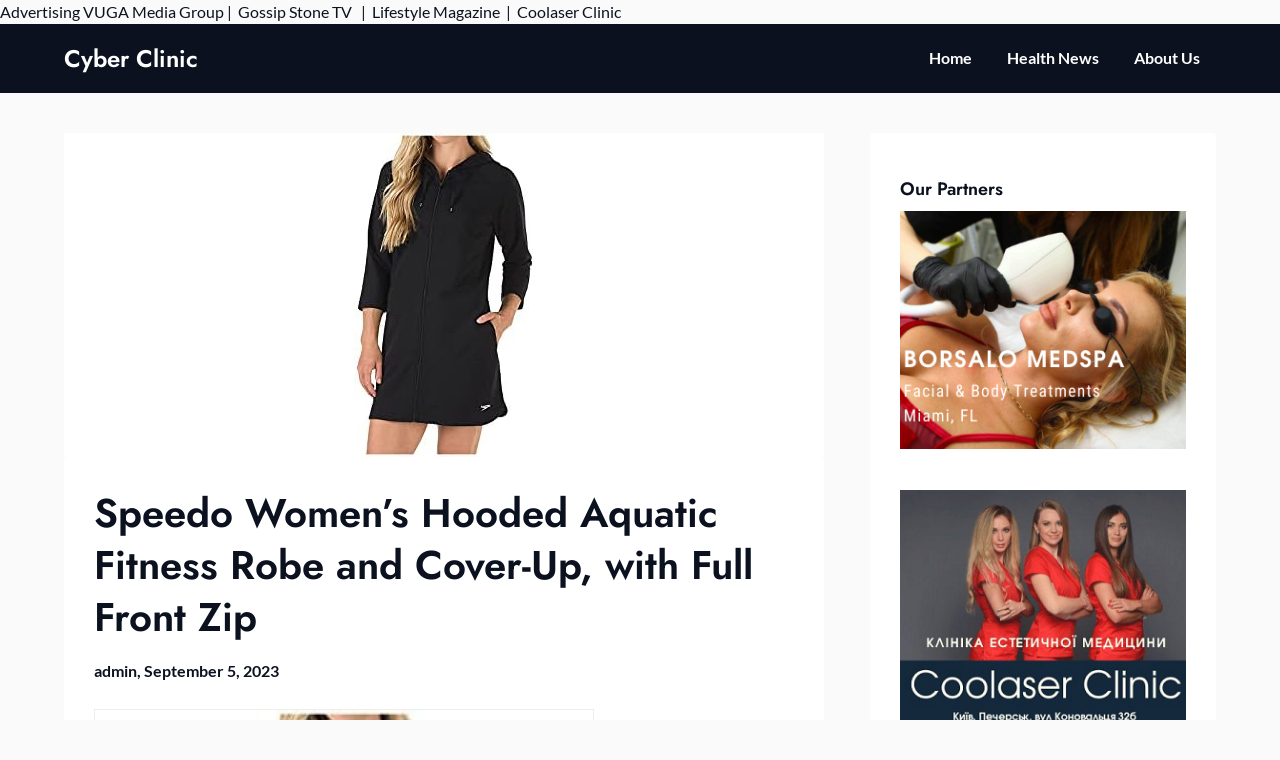

--- FILE ---
content_type: text/html; charset=UTF-8
request_url: https://cyberclinicpr.org/health-news/speedo-womens-hooded-aquatic-fitness-robe-and-cover-up-with-full-front-zip/
body_size: 13501
content:
<!doctype html>
<html lang="en-US">

<head>
	<meta charset="UTF-8">
	<meta name="viewport" content="width=device-width, initial-scale=1">
	<link rel="profile" href="http://gmpg.org/xfn/11">
	<meta name='robots' content='index, follow, max-image-preview:large, max-snippet:-1, max-video-preview:-1' />
	<style>img:is([sizes="auto" i], [sizes^="auto," i]) { contain-intrinsic-size: 3000px 1500px }</style>
	
	<!-- This site is optimized with the Yoast SEO plugin v25.3 - https://yoast.com/wordpress/plugins/seo/ -->
	<title>Speedo Women&#039;s Hooded Aquatic Fitness Robe and Cover-Up, with Full Front Zip - Cyber Clinic</title>
	<link rel="canonical" href="https://cyberclinicpr.org/health-news/speedo-womens-hooded-aquatic-fitness-robe-and-cover-up-with-full-front-zip/" />
	<meta property="og:locale" content="en_US" />
	<meta property="og:type" content="article" />
	<meta property="og:title" content="Speedo Women&#039;s Hooded Aquatic Fitness Robe and Cover-Up, with Full Front Zip - Cyber Clinic" />
	<meta property="og:description" content="Price: (as of &#8211; Details) Dry off and lounge in the comfort of this soft French Terry robe made from exclusive UV Block the Burn fabric for ultimate sun protection. This hooded design is just what you need to complete your poolside look and dry off quickly for land-based exercise...." />
	<meta property="og:url" content="https://cyberclinicpr.org/health-news/speedo-womens-hooded-aquatic-fitness-robe-and-cover-up-with-full-front-zip/" />
	<meta property="og:site_name" content="Cyber Clinic" />
	<meta property="article:published_time" content="2023-09-05T14:20:21+00:00" />
	<meta property="og:image" content="https://m.media-amazon.com/images/I/31zx3FoYaCS._AC_.jpg" />
	<meta name="author" content="admin" />
	<meta name="twitter:card" content="summary_large_image" />
	<meta name="twitter:image" content="https://m.media-amazon.com/images/I/31zx3FoYaCS._AC_.jpg" />
	<meta name="twitter:label1" content="Written by" />
	<meta name="twitter:data1" content="admin" />
	<meta name="twitter:label2" content="Est. reading time" />
	<meta name="twitter:data2" content="1 minute" />
	<script type="application/ld+json" class="yoast-schema-graph">{"@context":"https://schema.org","@graph":[{"@type":"WebPage","@id":"https://cyberclinicpr.org/health-news/speedo-womens-hooded-aquatic-fitness-robe-and-cover-up-with-full-front-zip/","url":"https://cyberclinicpr.org/health-news/speedo-womens-hooded-aquatic-fitness-robe-and-cover-up-with-full-front-zip/","name":"Speedo Women's Hooded Aquatic Fitness Robe and Cover-Up, with Full Front Zip - Cyber Clinic","isPartOf":{"@id":"https://cyberclinicpr.org/#website"},"primaryImageOfPage":"https://m.media-amazon.com/images/I/31zx3FoYaCS._AC_.jpg","image":["https://m.media-amazon.com/images/I/31zx3FoYaCS._AC_.jpg"],"thumbnailUrl":"https://m.media-amazon.com/images/I/31zx3FoYaCS._AC_.jpg","datePublished":"2023-09-05T14:20:21+00:00","author":{"@id":"https://cyberclinicpr.org/#/schema/person/7fd18801edba69900fd6d30a698eed51"},"breadcrumb":{"@id":"https://cyberclinicpr.org/health-news/speedo-womens-hooded-aquatic-fitness-robe-and-cover-up-with-full-front-zip/#breadcrumb"},"inLanguage":"en-US","potentialAction":[{"@type":"ReadAction","target":["https://cyberclinicpr.org/health-news/speedo-womens-hooded-aquatic-fitness-robe-and-cover-up-with-full-front-zip/"]}]},{"@type":"ImageObject","inLanguage":"en-US","@id":"https://cyberclinicpr.org/health-news/speedo-womens-hooded-aquatic-fitness-robe-and-cover-up-with-full-front-zip/#primaryimage","url":"https://m.media-amazon.com/images/I/31zx3FoYaCS._AC_.jpg","contentUrl":"https://m.media-amazon.com/images/I/31zx3FoYaCS._AC_.jpg","caption":"Speedo Women&#8217;s Hooded Aquatic Fitness Robe and Cover-Up, with Full Front Zip"},{"@type":"BreadcrumbList","@id":"https://cyberclinicpr.org/health-news/speedo-womens-hooded-aquatic-fitness-robe-and-cover-up-with-full-front-zip/#breadcrumb","itemListElement":[{"@type":"ListItem","position":1,"name":"Home","item":"https://cyberclinicpr.org/"},{"@type":"ListItem","position":2,"name":"Speedo Women&#8217;s Hooded Aquatic Fitness Robe and Cover-Up, with Full Front Zip"}]},{"@type":"WebSite","@id":"https://cyberclinicpr.org/#website","url":"https://cyberclinicpr.org/","name":"Cyber Clinic","description":"News Portal","potentialAction":[{"@type":"SearchAction","target":{"@type":"EntryPoint","urlTemplate":"https://cyberclinicpr.org/?s={search_term_string}"},"query-input":{"@type":"PropertyValueSpecification","valueRequired":true,"valueName":"search_term_string"}}],"inLanguage":"en-US"},{"@type":"Person","@id":"https://cyberclinicpr.org/#/schema/person/7fd18801edba69900fd6d30a698eed51","name":"admin","url":"https://cyberclinicpr.org/author/alex5025100/"}]}</script>
	<!-- / Yoast SEO plugin. -->


<link rel='dns-prefetch' href='//www.googletagmanager.com' />
<link rel='dns-prefetch' href='//stats.wp.com' />
<link rel='dns-prefetch' href='//pagead2.googlesyndication.com' />
<link rel="alternate" type="application/rss+xml" title="Cyber Clinic &raquo; Feed" href="https://cyberclinicpr.org/feed/" />
<link rel="alternate" type="application/rss+xml" title="Cyber Clinic &raquo; Comments Feed" href="https://cyberclinicpr.org/comments/feed/" />
<script type="text/javascript">
/* <![CDATA[ */
window._wpemojiSettings = {"baseUrl":"https:\/\/s.w.org\/images\/core\/emoji\/15.1.0\/72x72\/","ext":".png","svgUrl":"https:\/\/s.w.org\/images\/core\/emoji\/15.1.0\/svg\/","svgExt":".svg","source":{"concatemoji":"https:\/\/cyberclinicpr.org\/wp-includes\/js\/wp-emoji-release.min.js?ver=6.8.1"}};
/*! This file is auto-generated */
!function(i,n){var o,s,e;function c(e){try{var t={supportTests:e,timestamp:(new Date).valueOf()};sessionStorage.setItem(o,JSON.stringify(t))}catch(e){}}function p(e,t,n){e.clearRect(0,0,e.canvas.width,e.canvas.height),e.fillText(t,0,0);var t=new Uint32Array(e.getImageData(0,0,e.canvas.width,e.canvas.height).data),r=(e.clearRect(0,0,e.canvas.width,e.canvas.height),e.fillText(n,0,0),new Uint32Array(e.getImageData(0,0,e.canvas.width,e.canvas.height).data));return t.every(function(e,t){return e===r[t]})}function u(e,t,n){switch(t){case"flag":return n(e,"\ud83c\udff3\ufe0f\u200d\u26a7\ufe0f","\ud83c\udff3\ufe0f\u200b\u26a7\ufe0f")?!1:!n(e,"\ud83c\uddfa\ud83c\uddf3","\ud83c\uddfa\u200b\ud83c\uddf3")&&!n(e,"\ud83c\udff4\udb40\udc67\udb40\udc62\udb40\udc65\udb40\udc6e\udb40\udc67\udb40\udc7f","\ud83c\udff4\u200b\udb40\udc67\u200b\udb40\udc62\u200b\udb40\udc65\u200b\udb40\udc6e\u200b\udb40\udc67\u200b\udb40\udc7f");case"emoji":return!n(e,"\ud83d\udc26\u200d\ud83d\udd25","\ud83d\udc26\u200b\ud83d\udd25")}return!1}function f(e,t,n){var r="undefined"!=typeof WorkerGlobalScope&&self instanceof WorkerGlobalScope?new OffscreenCanvas(300,150):i.createElement("canvas"),a=r.getContext("2d",{willReadFrequently:!0}),o=(a.textBaseline="top",a.font="600 32px Arial",{});return e.forEach(function(e){o[e]=t(a,e,n)}),o}function t(e){var t=i.createElement("script");t.src=e,t.defer=!0,i.head.appendChild(t)}"undefined"!=typeof Promise&&(o="wpEmojiSettingsSupports",s=["flag","emoji"],n.supports={everything:!0,everythingExceptFlag:!0},e=new Promise(function(e){i.addEventListener("DOMContentLoaded",e,{once:!0})}),new Promise(function(t){var n=function(){try{var e=JSON.parse(sessionStorage.getItem(o));if("object"==typeof e&&"number"==typeof e.timestamp&&(new Date).valueOf()<e.timestamp+604800&&"object"==typeof e.supportTests)return e.supportTests}catch(e){}return null}();if(!n){if("undefined"!=typeof Worker&&"undefined"!=typeof OffscreenCanvas&&"undefined"!=typeof URL&&URL.createObjectURL&&"undefined"!=typeof Blob)try{var e="postMessage("+f.toString()+"("+[JSON.stringify(s),u.toString(),p.toString()].join(",")+"));",r=new Blob([e],{type:"text/javascript"}),a=new Worker(URL.createObjectURL(r),{name:"wpTestEmojiSupports"});return void(a.onmessage=function(e){c(n=e.data),a.terminate(),t(n)})}catch(e){}c(n=f(s,u,p))}t(n)}).then(function(e){for(var t in e)n.supports[t]=e[t],n.supports.everything=n.supports.everything&&n.supports[t],"flag"!==t&&(n.supports.everythingExceptFlag=n.supports.everythingExceptFlag&&n.supports[t]);n.supports.everythingExceptFlag=n.supports.everythingExceptFlag&&!n.supports.flag,n.DOMReady=!1,n.readyCallback=function(){n.DOMReady=!0}}).then(function(){return e}).then(function(){var e;n.supports.everything||(n.readyCallback(),(e=n.source||{}).concatemoji?t(e.concatemoji):e.wpemoji&&e.twemoji&&(t(e.twemoji),t(e.wpemoji)))}))}((window,document),window._wpemojiSettings);
/* ]]> */
</script>

<link rel='stylesheet' id='business-chat-boxed-css' href='https://cyberclinicpr.org/wp-content/themes/business-chat/css/boxed-theme-mode.css?ver=1.3' type='text/css' media='all and (min-width: 600px)' />
<style id='wp-emoji-styles-inline-css' type='text/css'>

	img.wp-smiley, img.emoji {
		display: inline !important;
		border: none !important;
		box-shadow: none !important;
		height: 1em !important;
		width: 1em !important;
		margin: 0 0.07em !important;
		vertical-align: -0.1em !important;
		background: none !important;
		padding: 0 !important;
	}
</style>
<link rel='stylesheet' id='wp-block-library-css' href='https://cyberclinicpr.org/wp-includes/css/dist/block-library/style.min.css?ver=6.8.1' type='text/css' media='all' />
<style id='classic-theme-styles-inline-css' type='text/css'>
/*! This file is auto-generated */
.wp-block-button__link{color:#fff;background-color:#32373c;border-radius:9999px;box-shadow:none;text-decoration:none;padding:calc(.667em + 2px) calc(1.333em + 2px);font-size:1.125em}.wp-block-file__button{background:#32373c;color:#fff;text-decoration:none}
</style>
<link rel='stylesheet' id='mediaelement-css' href='https://cyberclinicpr.org/wp-includes/js/mediaelement/mediaelementplayer-legacy.min.css?ver=4.2.17' type='text/css' media='all' />
<link rel='stylesheet' id='wp-mediaelement-css' href='https://cyberclinicpr.org/wp-includes/js/mediaelement/wp-mediaelement.min.css?ver=6.8.1' type='text/css' media='all' />
<style id='jetpack-sharing-buttons-style-inline-css' type='text/css'>
.jetpack-sharing-buttons__services-list{display:flex;flex-direction:row;flex-wrap:wrap;gap:0;list-style-type:none;margin:5px;padding:0}.jetpack-sharing-buttons__services-list.has-small-icon-size{font-size:12px}.jetpack-sharing-buttons__services-list.has-normal-icon-size{font-size:16px}.jetpack-sharing-buttons__services-list.has-large-icon-size{font-size:24px}.jetpack-sharing-buttons__services-list.has-huge-icon-size{font-size:36px}@media print{.jetpack-sharing-buttons__services-list{display:none!important}}.editor-styles-wrapper .wp-block-jetpack-sharing-buttons{gap:0;padding-inline-start:0}ul.jetpack-sharing-buttons__services-list.has-background{padding:1.25em 2.375em}
</style>
<style id='global-styles-inline-css' type='text/css'>
:root{--wp--preset--aspect-ratio--square: 1;--wp--preset--aspect-ratio--4-3: 4/3;--wp--preset--aspect-ratio--3-4: 3/4;--wp--preset--aspect-ratio--3-2: 3/2;--wp--preset--aspect-ratio--2-3: 2/3;--wp--preset--aspect-ratio--16-9: 16/9;--wp--preset--aspect-ratio--9-16: 9/16;--wp--preset--color--black: #000000;--wp--preset--color--cyan-bluish-gray: #abb8c3;--wp--preset--color--white: #ffffff;--wp--preset--color--pale-pink: #f78da7;--wp--preset--color--vivid-red: #cf2e2e;--wp--preset--color--luminous-vivid-orange: #ff6900;--wp--preset--color--luminous-vivid-amber: #fcb900;--wp--preset--color--light-green-cyan: #7bdcb5;--wp--preset--color--vivid-green-cyan: #00d084;--wp--preset--color--pale-cyan-blue: #8ed1fc;--wp--preset--color--vivid-cyan-blue: #0693e3;--wp--preset--color--vivid-purple: #9b51e0;--wp--preset--gradient--vivid-cyan-blue-to-vivid-purple: linear-gradient(135deg,rgba(6,147,227,1) 0%,rgb(155,81,224) 100%);--wp--preset--gradient--light-green-cyan-to-vivid-green-cyan: linear-gradient(135deg,rgb(122,220,180) 0%,rgb(0,208,130) 100%);--wp--preset--gradient--luminous-vivid-amber-to-luminous-vivid-orange: linear-gradient(135deg,rgba(252,185,0,1) 0%,rgba(255,105,0,1) 100%);--wp--preset--gradient--luminous-vivid-orange-to-vivid-red: linear-gradient(135deg,rgba(255,105,0,1) 0%,rgb(207,46,46) 100%);--wp--preset--gradient--very-light-gray-to-cyan-bluish-gray: linear-gradient(135deg,rgb(238,238,238) 0%,rgb(169,184,195) 100%);--wp--preset--gradient--cool-to-warm-spectrum: linear-gradient(135deg,rgb(74,234,220) 0%,rgb(151,120,209) 20%,rgb(207,42,186) 40%,rgb(238,44,130) 60%,rgb(251,105,98) 80%,rgb(254,248,76) 100%);--wp--preset--gradient--blush-light-purple: linear-gradient(135deg,rgb(255,206,236) 0%,rgb(152,150,240) 100%);--wp--preset--gradient--blush-bordeaux: linear-gradient(135deg,rgb(254,205,165) 0%,rgb(254,45,45) 50%,rgb(107,0,62) 100%);--wp--preset--gradient--luminous-dusk: linear-gradient(135deg,rgb(255,203,112) 0%,rgb(199,81,192) 50%,rgb(65,88,208) 100%);--wp--preset--gradient--pale-ocean: linear-gradient(135deg,rgb(255,245,203) 0%,rgb(182,227,212) 50%,rgb(51,167,181) 100%);--wp--preset--gradient--electric-grass: linear-gradient(135deg,rgb(202,248,128) 0%,rgb(113,206,126) 100%);--wp--preset--gradient--midnight: linear-gradient(135deg,rgb(2,3,129) 0%,rgb(40,116,252) 100%);--wp--preset--font-size--small: 13px;--wp--preset--font-size--medium: 20px;--wp--preset--font-size--large: 36px;--wp--preset--font-size--x-large: 42px;--wp--preset--spacing--20: 0.44rem;--wp--preset--spacing--30: 0.67rem;--wp--preset--spacing--40: 1rem;--wp--preset--spacing--50: 1.5rem;--wp--preset--spacing--60: 2.25rem;--wp--preset--spacing--70: 3.38rem;--wp--preset--spacing--80: 5.06rem;--wp--preset--shadow--natural: 6px 6px 9px rgba(0, 0, 0, 0.2);--wp--preset--shadow--deep: 12px 12px 50px rgba(0, 0, 0, 0.4);--wp--preset--shadow--sharp: 6px 6px 0px rgba(0, 0, 0, 0.2);--wp--preset--shadow--outlined: 6px 6px 0px -3px rgba(255, 255, 255, 1), 6px 6px rgba(0, 0, 0, 1);--wp--preset--shadow--crisp: 6px 6px 0px rgba(0, 0, 0, 1);}:where(.is-layout-flex){gap: 0.5em;}:where(.is-layout-grid){gap: 0.5em;}body .is-layout-flex{display: flex;}.is-layout-flex{flex-wrap: wrap;align-items: center;}.is-layout-flex > :is(*, div){margin: 0;}body .is-layout-grid{display: grid;}.is-layout-grid > :is(*, div){margin: 0;}:where(.wp-block-columns.is-layout-flex){gap: 2em;}:where(.wp-block-columns.is-layout-grid){gap: 2em;}:where(.wp-block-post-template.is-layout-flex){gap: 1.25em;}:where(.wp-block-post-template.is-layout-grid){gap: 1.25em;}.has-black-color{color: var(--wp--preset--color--black) !important;}.has-cyan-bluish-gray-color{color: var(--wp--preset--color--cyan-bluish-gray) !important;}.has-white-color{color: var(--wp--preset--color--white) !important;}.has-pale-pink-color{color: var(--wp--preset--color--pale-pink) !important;}.has-vivid-red-color{color: var(--wp--preset--color--vivid-red) !important;}.has-luminous-vivid-orange-color{color: var(--wp--preset--color--luminous-vivid-orange) !important;}.has-luminous-vivid-amber-color{color: var(--wp--preset--color--luminous-vivid-amber) !important;}.has-light-green-cyan-color{color: var(--wp--preset--color--light-green-cyan) !important;}.has-vivid-green-cyan-color{color: var(--wp--preset--color--vivid-green-cyan) !important;}.has-pale-cyan-blue-color{color: var(--wp--preset--color--pale-cyan-blue) !important;}.has-vivid-cyan-blue-color{color: var(--wp--preset--color--vivid-cyan-blue) !important;}.has-vivid-purple-color{color: var(--wp--preset--color--vivid-purple) !important;}.has-black-background-color{background-color: var(--wp--preset--color--black) !important;}.has-cyan-bluish-gray-background-color{background-color: var(--wp--preset--color--cyan-bluish-gray) !important;}.has-white-background-color{background-color: var(--wp--preset--color--white) !important;}.has-pale-pink-background-color{background-color: var(--wp--preset--color--pale-pink) !important;}.has-vivid-red-background-color{background-color: var(--wp--preset--color--vivid-red) !important;}.has-luminous-vivid-orange-background-color{background-color: var(--wp--preset--color--luminous-vivid-orange) !important;}.has-luminous-vivid-amber-background-color{background-color: var(--wp--preset--color--luminous-vivid-amber) !important;}.has-light-green-cyan-background-color{background-color: var(--wp--preset--color--light-green-cyan) !important;}.has-vivid-green-cyan-background-color{background-color: var(--wp--preset--color--vivid-green-cyan) !important;}.has-pale-cyan-blue-background-color{background-color: var(--wp--preset--color--pale-cyan-blue) !important;}.has-vivid-cyan-blue-background-color{background-color: var(--wp--preset--color--vivid-cyan-blue) !important;}.has-vivid-purple-background-color{background-color: var(--wp--preset--color--vivid-purple) !important;}.has-black-border-color{border-color: var(--wp--preset--color--black) !important;}.has-cyan-bluish-gray-border-color{border-color: var(--wp--preset--color--cyan-bluish-gray) !important;}.has-white-border-color{border-color: var(--wp--preset--color--white) !important;}.has-pale-pink-border-color{border-color: var(--wp--preset--color--pale-pink) !important;}.has-vivid-red-border-color{border-color: var(--wp--preset--color--vivid-red) !important;}.has-luminous-vivid-orange-border-color{border-color: var(--wp--preset--color--luminous-vivid-orange) !important;}.has-luminous-vivid-amber-border-color{border-color: var(--wp--preset--color--luminous-vivid-amber) !important;}.has-light-green-cyan-border-color{border-color: var(--wp--preset--color--light-green-cyan) !important;}.has-vivid-green-cyan-border-color{border-color: var(--wp--preset--color--vivid-green-cyan) !important;}.has-pale-cyan-blue-border-color{border-color: var(--wp--preset--color--pale-cyan-blue) !important;}.has-vivid-cyan-blue-border-color{border-color: var(--wp--preset--color--vivid-cyan-blue) !important;}.has-vivid-purple-border-color{border-color: var(--wp--preset--color--vivid-purple) !important;}.has-vivid-cyan-blue-to-vivid-purple-gradient-background{background: var(--wp--preset--gradient--vivid-cyan-blue-to-vivid-purple) !important;}.has-light-green-cyan-to-vivid-green-cyan-gradient-background{background: var(--wp--preset--gradient--light-green-cyan-to-vivid-green-cyan) !important;}.has-luminous-vivid-amber-to-luminous-vivid-orange-gradient-background{background: var(--wp--preset--gradient--luminous-vivid-amber-to-luminous-vivid-orange) !important;}.has-luminous-vivid-orange-to-vivid-red-gradient-background{background: var(--wp--preset--gradient--luminous-vivid-orange-to-vivid-red) !important;}.has-very-light-gray-to-cyan-bluish-gray-gradient-background{background: var(--wp--preset--gradient--very-light-gray-to-cyan-bluish-gray) !important;}.has-cool-to-warm-spectrum-gradient-background{background: var(--wp--preset--gradient--cool-to-warm-spectrum) !important;}.has-blush-light-purple-gradient-background{background: var(--wp--preset--gradient--blush-light-purple) !important;}.has-blush-bordeaux-gradient-background{background: var(--wp--preset--gradient--blush-bordeaux) !important;}.has-luminous-dusk-gradient-background{background: var(--wp--preset--gradient--luminous-dusk) !important;}.has-pale-ocean-gradient-background{background: var(--wp--preset--gradient--pale-ocean) !important;}.has-electric-grass-gradient-background{background: var(--wp--preset--gradient--electric-grass) !important;}.has-midnight-gradient-background{background: var(--wp--preset--gradient--midnight) !important;}.has-small-font-size{font-size: var(--wp--preset--font-size--small) !important;}.has-medium-font-size{font-size: var(--wp--preset--font-size--medium) !important;}.has-large-font-size{font-size: var(--wp--preset--font-size--large) !important;}.has-x-large-font-size{font-size: var(--wp--preset--font-size--x-large) !important;}
:where(.wp-block-post-template.is-layout-flex){gap: 1.25em;}:where(.wp-block-post-template.is-layout-grid){gap: 1.25em;}
:where(.wp-block-columns.is-layout-flex){gap: 2em;}:where(.wp-block-columns.is-layout-grid){gap: 2em;}
:root :where(.wp-block-pullquote){font-size: 1.5em;line-height: 1.6;}
</style>
<link rel='stylesheet' id='wp-automatic-css' href='https://cyberclinicpr.org/wp-content/plugins/wp-automatic-plugin-for-wordpress/css/admin-dashboard.css?ver=1.0.0' type='text/css' media='all' />
<link rel='stylesheet' id='wp-automatic-gallery-css' href='https://cyberclinicpr.org/wp-content/plugins/wp-automatic-plugin-for-wordpress/css/wp-automatic.css?ver=1.0.0' type='text/css' media='all' />
<link rel='stylesheet' id='prestige-magazine-parent-style-css' href='https://cyberclinicpr.org/wp-content/themes/business-chat/style.css?ver=6.8.1' type='text/css' media='all' />
<link rel='stylesheet' id='prestige-magazine-fonts-css' href='https://cyberclinicpr.org/wp-content/fonts/d1d6e91fedc73f3e0113a8cbd1799b5a.css?ver=1.0' type='text/css' media='all' />
<link rel='stylesheet' id='business-chat-font-awesome-css' href='https://cyberclinicpr.org/wp-content/themes/business-chat/css/font-awesome.min.css?ver=6.8.1' type='text/css' media='all' />
<link rel='stylesheet' id='business-chat-style-css' href='https://cyberclinicpr.org/wp-content/themes/prestige-magazine/style.css?ver=6.8.1' type='text/css' media='all' />
<link rel='stylesheet' id='business-chat-fonts-css' href='https://cyberclinicpr.org/wp-content/fonts/056c1a32568a83f88709093349493f48.css?ver=1.0' type='text/css' media='all' />
<script type="text/javascript" src="https://cyberclinicpr.org/wp-includes/js/jquery/jquery.min.js?ver=3.7.1" id="jquery-core-js"></script>
<script type="text/javascript" src="https://cyberclinicpr.org/wp-includes/js/jquery/jquery-migrate.min.js?ver=3.4.1" id="jquery-migrate-js"></script>
<script type="text/javascript" src="https://cyberclinicpr.org/wp-content/themes/business-chat/js/lib/colcade.js?ver=1.3" id="business-chat-colcade-masonry-js"></script>
<script type="text/javascript" src="https://cyberclinicpr.org/wp-content/plugins/wp-automatic-plugin-for-wordpress/js/custom-front.js?ver=1.0" id="wp-automatic-js"></script>

<!-- Google tag (gtag.js) snippet added by Site Kit -->

<!-- Google Analytics snippet added by Site Kit -->
<script type="text/javascript" src="https://www.googletagmanager.com/gtag/js?id=G-0TRMP9VLT5" id="google_gtagjs-js" async></script>
<script type="text/javascript" id="google_gtagjs-js-after">
/* <![CDATA[ */
window.dataLayer = window.dataLayer || [];function gtag(){dataLayer.push(arguments);}
gtag("set","linker",{"domains":["cyberclinicpr.org"]});
gtag("js", new Date());
gtag("set", "developer_id.dZTNiMT", true);
gtag("config", "G-0TRMP9VLT5");
/* ]]> */
</script>

<!-- End Google tag (gtag.js) snippet added by Site Kit -->
        <style>
            .eaa-clean {
                padding: 0 !important;
                border: none !important;
            }

            .eaa-ad.alignleft {
                margin-right: 10px;
            }

            .eaa-ad.alignright {
                margin-left: 10px;
            }
            .eaa-ad.debug{
                background:peachpuff;
                border:solid 2px #FF0000;
                box-sizing: border-box;
            }

        </style>


		<link rel="https://api.w.org/" href="https://cyberclinicpr.org/wp-json/" /><link rel="alternate" title="JSON" type="application/json" href="https://cyberclinicpr.org/wp-json/wp/v2/posts/5763" /><link rel="EditURI" type="application/rsd+xml" title="RSD" href="https://cyberclinicpr.org/xmlrpc.php?rsd" />
<link rel='shortlink' href='https://cyberclinicpr.org/?p=5763' />
<link rel="alternate" title="oEmbed (JSON)" type="application/json+oembed" href="https://cyberclinicpr.org/wp-json/oembed/1.0/embed?url=https%3A%2F%2Fcyberclinicpr.org%2Fhealth-news%2Fspeedo-womens-hooded-aquatic-fitness-robe-and-cover-up-with-full-front-zip%2F" />
<link rel="alternate" title="oEmbed (XML)" type="text/xml+oembed" href="https://cyberclinicpr.org/wp-json/oembed/1.0/embed?url=https%3A%2F%2Fcyberclinicpr.org%2Fhealth-news%2Fspeedo-womens-hooded-aquatic-fitness-robe-and-cover-up-with-full-front-zip%2F&#038;format=xml" />
<meta name="generator" content="Site Kit by Google 1.154.0" />Advertising <a href="https://vugaenterprises.com" target="_blank"> VUGA Media Group</a> |  <a href="https://gossip-stone.com/" target="_blank">Gossip Stone TV </a>  |  <a href="https://floridas.news/" target="_blank">Lifestyle Magazine</a>  |  <a href=https://coolaser.clinic/ target="_blank">Coolaser Clinic</a>	<style>img#wpstats{display:none}</style>
				<style type="text/css">
			
			/**  */
			.custom-logo-link img {
				width: auto;
				max-height: 65px;
			}

			.add-blog-to-sidebar .all-blog-articles .blogposts-list {
				width: 100%;
				max-width: 100%;
			}

			.all-blog-articles article h2.entry-title {
				font-size: var(--font-secondary-large);
			}

			.business-chat-colcade-column {
				-webkit-box-flex: 1;
				-webkit-flex-grow: 1;
				-ms-flex-positive: 1;
				flex-grow: 1;
				margin-right: 2%;
			}

			.business-chat-colcade-column.business-chat-colcade-last {
				margin-right: 0;
			}

			.business-chat-colcade-column {
				max-width: 48%;
			}


			.all-blog-articles article h2.entry-title {
				font-size: var(--font-secondary-extra);
			}

			@media (max-width: 700px) {
				.all-blog-articles article h2.entry-title {
					font-size: var(--font-secondary-large);
				}
			}

			@media screen and (max-width: 800px) {
				.business-chat-colcade-column {
					max-width: 100%;
					margin-right: 0;
				}

				.business-chat-colcade-column:not(.business-chat-colcade-first) {
					display: none !important;
				}

				.business-chat-colcade-column.business-chat-colcade-first {
					display: block !important;
				}
			}

			
			/** COLOR SCHEME & LAYOUT VARIABLES **/
			:root {
				--business-chat-logo-height: 65px;			}

			/**  **/
		</style>


<!-- Google AdSense meta tags added by Site Kit -->
<meta name="google-adsense-platform-account" content="ca-host-pub-2644536267352236">
<meta name="google-adsense-platform-domain" content="sitekit.withgoogle.com">
<!-- End Google AdSense meta tags added by Site Kit -->

<!-- Google AdSense snippet added by Site Kit -->
<script type="text/javascript" async="async" src="https://pagead2.googlesyndication.com/pagead/js/adsbygoogle.js?client=ca-pub-6925408624655539&amp;host=ca-host-pub-2644536267352236" crossorigin="anonymous"></script>

<!-- End Google AdSense snippet added by Site Kit -->
<link rel="icon" href="https://cyberclinicpr.org/wp-content/uploads/2021/12/cropped-111-32x32.png" sizes="32x32" />
<link rel="icon" href="https://cyberclinicpr.org/wp-content/uploads/2021/12/cropped-111-192x192.png" sizes="192x192" />
<link rel="apple-touch-icon" href="https://cyberclinicpr.org/wp-content/uploads/2021/12/cropped-111-180x180.png" />
<meta name="msapplication-TileImage" content="https://cyberclinicpr.org/wp-content/uploads/2021/12/cropped-111-270x270.png" />
<link rel="preload" as="image" href="https://m.media-amazon.com/images/I/31zx3FoYaCS._AC_.jpg"><link rel="preload" as="image" href="https://m.media-amazon.com/images/I/31zx3FoYaCS._AC_.jpg"></head>



<body class="wp-singular post-template-default single single-post postid-5763 single-format-standard wp-theme-business-chat wp-child-theme-prestige-magazine masthead-fixed">
		<a class="skip-link screen-reader-text" href="#content">Skip to content</a>

	<header id="masthead" class="sheader site-header clearfix">
		        <nav id="primary-site-navigation" class="primary-menu main-navigation clearfix">
                    <a href="#" class="nav-pull smenu-hide toggle-mobile-menu menu-toggle" aria-expanded="false">
                            <span class="logofont site-title">
                    Cyber Clinic                </span>
                        <span class="navigation-icon-nav">
                <svg width="24" height="18" viewBox="0 0 24 18" fill="none" xmlns="http://www.w3.org/2000/svg">
                    <path d="M1.33301 1H22.6663" stroke="#2D2D2D" stroke-width="2" stroke-linecap="round" stroke-linejoin="round" />
                    <path d="M1.33301 9H22.6663" stroke="#2D2D2D" stroke-width="2" stroke-linecap="round" stroke-linejoin="round" />
                    <path d="M1.33301 17H22.6663" stroke="#2D2D2D" stroke-width="2" stroke-linecap="round" stroke-linejoin="round" />
                </svg>
            </span>
        </a>
            <div class="top-nav-wrapper">
                <div class="content-wrap">
                    <div class="header-content-container">
                        <div class="logo-container">
                            
                                

                                
                                    <a class="logofont site-title" href="https://cyberclinicpr.org/" rel="home">Cyber Clinic</a>
                                                                        
                                                            </div>

                                <div class="center-main-menu">
                            <div class="menu-2-container"><ul id="primary-menu" class="pmenu"><li id="menu-item-7312" class="menu-item menu-item-type-custom menu-item-object-custom menu-item-7312"><a href="/">Home</a></li>
<li id="menu-item-145" class="menu-item menu-item-type-taxonomy menu-item-object-category current-post-ancestor current-menu-parent current-post-parent menu-item-145"><a href="https://cyberclinicpr.org/category/health-news/">Health News</a></li>
<li id="menu-item-7311" class="menu-item menu-item-type-post_type menu-item-object-page menu-item-7311"><a href="https://cyberclinicpr.org/about-us/">About Us</a></li>
</ul></div>                                        </div>
                                            </div>
                </div>
        </nav>
		<div class="super-menu clearfix menu-offconvas-mobile-only">
			<div class="super-menu-inner">
				<div class="header-content-container">
					<div class="mob-logo-wrap">
																				
								<a class="logofont site-title" href="https://cyberclinicpr.org/" rel="home">Cyber Clinic</a>
																
													</div>


											<a href="#" class="nav-pull toggle-mobile-menu menu-toggle" aria-expanded="false">
							<span class="navigation-icon">
								<svg width="24" height="18" viewBox="0 0 24 18" fill="none" xmlns="http://www.w3.org/2000/svg">
									<path d="M1.33301 1H22.6663" stroke="#2D2D2D" stroke-width="2" stroke-linecap="round" stroke-linejoin="round" />
									<path d="M1.33301 9H22.6663" stroke="#2D2D2D" stroke-width="2" stroke-linecap="round" stroke-linejoin="round" />
									<path d="M1.33301 17H22.6663" stroke="#2D2D2D" stroke-width="2" stroke-linecap="round" stroke-linejoin="round" />
								</svg>
							</span>
						</a>
									</div>
			</div>
		</div>
	</header>

	
	<div class="content-wrap">


		<!-- Upper widgets -->
				<!-- / Upper widgets -->


	</div>


	
<div id="content" class="site-content clearfix">     <div class="content-wrap">
        <div id="primary" class="featured-content content-area ">
            <main id="main" class="site-main">
                                    <div class="featured-thumbnail">
                        <div class="featured-thumbnail-cropped" >
                            <img post-id="5763" fifu-featured="1" src="https://m.media-amazon.com/images/I/31zx3FoYaCS._AC_.jpg" class="attachment-business-chat-noresize size-business-chat-noresize wp-post-image" alt="Speedo Women&#8217;s Hooded Aquatic Fitness Robe and Cover-Up, with Full Front Zip" title="Speedo Women&#8217;s Hooded Aquatic Fitness Robe and Cover-Up, with Full Front Zip" title="Speedo Women&#8217;s Hooded Aquatic Fitness Robe and Cover-Up, with Full Front Zip" decoding="async" />                        </div>
                    </div>
                                
<article id="post-5763" class="posts-entry fbox post-5763 post type-post status-publish format-standard has-post-thumbnail hentry category-health-news">
	<header class="entry-header">
		<h1 class="entry-title">Speedo Women&#8217;s Hooded Aquatic Fitness Robe and Cover-Up, with Full Front Zip</h1>					<div class="entry-meta">
				<div class="blog-data-wrapper">
					<div class='post-meta-inner-wrapper'>
													<span class="post-author-img">
															</span>
																			<span class="post-author-data">
								admin, 														<span class="posted-on"><a href="https://cyberclinicpr.org/health-news/speedo-womens-hooded-aquatic-fitness-robe-and-cover-up-with-full-front-zip/" rel="bookmark"><time class="entry-date published updated" datetime="2023-09-05T10:20:21-04:00">September 5, 2023</time></a></span>														</span>
											</div>
				</div>
			</div><!-- .entry-meta -->
			</header><!-- .entry-header -->

	<div class="entry-content">
		<p><img alt="Speedo Women&#8217;s Hooded Aquatic Fitness Robe and Cover-Up, with Full Front Zip" title="Speedo Women&#8217;s Hooded Aquatic Fitness Robe and Cover-Up, with Full Front Zip" post-id="5763" fifu-featured="1" decoding="async" src="https://m.media-amazon.com/images/I/31zx3FoYaCS._AC_.jpg" class="wp_automatic_gallery" data-a-src='https://m.media-amazon.com/images/I/31zx3FoYaCS._AC_.jpg'  style="display:none"><img decoding="async" src="https://m.media-amazon.com/images/I/41c8IKMaQ1L._AC_.jpg" class="wp_automatic_gallery" data-a-src='https://m.media-amazon.com/images/I/41c8IKMaQ1L._AC_.jpg' /><img decoding="async" src="https://m.media-amazon.com/images/I/31JQPDAsPgL._AC_.jpg" class="wp_automatic_gallery" data-a-src='https://m.media-amazon.com/images/I/31JQPDAsPgL._AC_.jpg' /><img decoding="async" src="https://m.media-amazon.com/images/I/31NCWiVGwML._AC_.jpg" class="wp_automatic_gallery" data-a-src='https://m.media-amazon.com/images/I/31NCWiVGwML._AC_.jpg' /><br />
Price: <span style="color:#b12704">$46.95</span><br /><i><small>(as of Sep 05,2023 14:20:21 UTC &#8211; <span class="wp_automatic_amazon_disclaimer" title="Product prices and availability are accurate as of the date/time indicated and are subject to change. Any price and availability information displayed on [relevant Amazon Site(s), as applicable] at the time of purchase will apply to the purchase of this product.">Details</span>)</small></i></p>
<p><a href="https://amazon.com/dp/B00EL3MBG8?tag=vugaent-20"><img decoding="async" src="https://https://cyberclinicpr.org/wp-content/plugins/wp-automatic-plugin-for-wordpress/images/amazon-buy-now.png"></a><br />
<br />
 <span>Dry off and lounge in the comfort of this soft French Terry robe made from exclusive UV Block the Burn fabric for ultimate sun protection. This hooded design is just what you need to complete your poolside look and dry off quickly for land-based exercise. HIGHLIGHTS Fast drying terry cloth UV &#038; UPF 50+ protection Full front zip Attached hood with drawstrings 60% Cotton / 26% Polyester/ 6% Spandex</span>  <br /> Product Dimensions                                    ‏                                        :                                    ‎                                 11.38 x 8.27 x 2.52 inches; 15.87 Ounces <br /> Item model number                                    ‏                                        :                                    ‎                                 WAQT3/4ROBE <br /> Department                                    ‏                                        :                                    ‎                                 Womens <br /> Date First Available                                    ‏                                        :                                    ‎                                 February 9, 2022 <br /> Manufacturer                                    ‏                                        :                                    ‎                                 Speedo <br /> ASIN                                    ‏                                        :                                    ‎                                 B09S4T8822 </p>
<p>Imported<br />Zipper closure<br />Machine Wash<br />Block the Burn: UPF 50+ protection blocks up to 98% of the sun&#8217;s harmful rays<br />Zip front closure<br />Drawstring hood<br />
<br /></p>
			<div class="category-and-tags">
				<a href="https://cyberclinicpr.org/category/health-news/" rel="category tag">Health News</a>							</div>
		

	</div><!-- .entry-content -->
</article><!-- #post-5763 -->
	<nav class="navigation post-navigation" aria-label="Posts">
		<h2 class="screen-reader-text">Post navigation</h2>
		<div class="nav-links"><div class="nav-previous"><a href="https://cyberclinicpr.org/health-news/beauty-of-joseon-ginseng-cleansing-oil-210ml-7-1-fl-oz/" rel="prev">Previous post</a></div><div class="nav-next"><a href="https://cyberclinicpr.org/health-news/teacher-dies-following-plastic-surgery-in-the-dominican-republic/" rel="next">Next post</a></div></div>
	</nav>
            </main><!-- #main -->
        </div><!-- #primary -->

        
<aside id="secondary" class="featured-sidebar blog-sidebar-wrapper widget-area">
    <section id="custom_html-3" class="widget_text widget widget_custom_html"><div class="sidebar-headline-wrapper"><div class="sidebarlines-wrapper"><div class="widget-title-lines"></div></div><h3 class="widget-title">Our Partners</h3></div><div class="textwidget custom-html-widget"><a href="https://borsalo.com" target="_blank">
<img src="http://cyberclinicpr.org/wp-content/uploads/2021/12/Borsalo300x250.png" http://cyberclinicpr.org/wp-content/uploads/2021/12/Borsalo300x250.png
width="300" height="250" alt="Esthetician in Miami" title="Esthetician in Miami" border="0" />
</a></div></section><section id="custom_html-4" class="widget_text widget widget_custom_html"><div class="textwidget custom-html-widget"><a href="https://coolaser.clinic/en/laser-facial-treatments/lazernaya-shlifovka-lica/" target="_blank">
<img src="http://cyberclinicpr.org/wp-content/uploads/2021/12/CoolaserClinic.png"
width="300" height="250" alt="Fractional laser face resurfacing Kyiv" title="Fractional laser face resurfacing Kyiv" border="0" />
</a></div></section><section id="custom_html-5" class="widget_text widget widget_custom_html"><div class="textwidget custom-html-widget"><a href="https://lazer-med.com.ua/en/laser-facial-resurfacing/" target="_blank">
<img src="https://cyberclinicpr.org/wp-content/uploads/2024/02/1.jpg"
width="300" height="250" alt="Fractional laser face resurfacing Kyiv" title="Fractional laser face resurfacing Kyiv" border="0" />
</a></div></section><section id="custom_html-7" class="widget_text widget widget_custom_html"><div class="textwidget custom-html-widget"><a href="https://www.derm.com.ua/" target="_blank">
<img src="https://cyberclinicpr.org/wp-content/uploads/2024/02/2.jpg"
width="300" height="250" alt="Derm.Com Dermatology department of the Coolaser Clinic" title="Derm.Com Dermatology department of the Coolaser Clinic" border="0" />
</a></div></section><section id="block-3" class="widget widget_block">Advertising <a href="https://usadailynews24.com" target="_blank"> Business Newspaper</a> | &nbsp;<a href="https://miamiinnews.com" target="_blank"> Miami News </a>&nbsp; | &nbsp;<a href="https://rsvtv.com" target="_blank">Lifestyle Magazine</a>&nbsp; | &nbsp;<a href="https://195news.com/" target="_blank">Local Newspaper</a></section><section id="block-4" class="widget widget_block widget_media_image"><div class="wp-block-image">
<figure class="aligncenter size-full is-resized"><a href="https://boatupholsterybroward.com/"><img loading="lazy" decoding="async" width="1080" height="1080" src="https://cyberclinicpr.org/wp-content/uploads/2025/03/boat-upholstery-and-canvas.png" alt="" class="wp-image-9052" style="object-fit:cover;width:200px;height:200px" srcset="https://cyberclinicpr.org/wp-content/uploads/2025/03/boat-upholstery-and-canvas.png 1080w, https://cyberclinicpr.org/wp-content/uploads/2025/03/boat-upholstery-and-canvas-300x300.png 300w, https://cyberclinicpr.org/wp-content/uploads/2025/03/boat-upholstery-and-canvas-850x850.png 850w" sizes="auto, (max-width: 1080px) 100vw, 1080px" /></a></figure></div></section></aside>
    </div>
</div><!-- #content -->



<footer id="colophon" class="site-footer clearfix">


	

	<div class="site-info">
		&copy;2026 Cyber Clinic		<span class="footer-info-right">
			 | WordPress Theme by <a href="https://superbthemes.com/" rel="nofollow noopener"> SuperbThemes</a>
		</span>
	</div><!-- .site-info -->

</footer><!-- #colophon -->


<div id="smobile-menu" class="mobile-only"></div>
<div id="mobile-menu-overlay"></div>

<script type="speculationrules">
{"prefetch":[{"source":"document","where":{"and":[{"href_matches":"\/*"},{"not":{"href_matches":["\/wp-*.php","\/wp-admin\/*","\/wp-content\/uploads\/*","\/wp-content\/*","\/wp-content\/plugins\/*","\/wp-content\/themes\/prestige-magazine\/*","\/wp-content\/themes\/business-chat\/*","\/*\\?(.+)"]}},{"not":{"selector_matches":"a[rel~=\"nofollow\"]"}},{"not":{"selector_matches":".no-prefetch, .no-prefetch a"}}]},"eagerness":"conservative"}]}
</script>
Advertising <a href="https://usadailynews24.com" target="_blank"> Business Newspaper</a> |  <a href="https://citynewsmiami.com" target="_blank"> Miami News </a>  |  <a href="https://195news.com" target="_blank"> Lifestyle Magazine</a>  |  <a href="https://rsvtv.com" target="_blank"> Fashion Magazine </a> | <a href="https://socialgov.org" target="_blank"> Digital Newspaper</a> | <a href="https://beauty-news.info" target="_blank"> Lifestyle Magazine</a> | <a href="https://purplefoxyladies.com" target="_blank"> Woman Magazine</a> | <a href="https://theshowbizclinic.com" target="_blank"> Lifestyle News</a> | <a href="https://newyorkorganizer.com" target="_blank"> Politic News</a>  |  <a href="https://miamiinnews.com/" target="_blank"> Miami News </a>  |  <a href="https://ibusexpress.com" target="_blank"> Lifestyle Magazine</a> |  <a href="https://licht-journal.com" target="_blank"> Politics  News </a>  |  <a href="https://enrosemagazine.com" target="_blank"> Lifestyle Magazine</a> 

Advertising <a href="https://jisipnews.com" target="_blank"> Business Newspaper</a> |  <a href="https://miamiinnews.com" target="_blank"> Miami News </a>  |  <a href="https://thetrendmag.com" target="_blank"> Lifestyle Magazine</a>  |  <a href="https://ednnews-12.com" target="_blank"> Fashion Magazine </a> | <a href="https://noor-magazine.com" target="_blank"> Digital Newspaper</a> | <a href="https://type-magazine.com" target="_blank"> Lifestyle Magazine</a> | <a href="https://oldpostbooks.com" target="_blank"> Woman Magazine</a> | <a href="https://digitalgossips.net" target="_blank"> Lifestyle News</a> | <a href="https://amsterdamaesthetics.com" target="_blank"> Politic News</a>  |  <a href="https://floridas.news" target="_blank"> Miami News </a>  |  <a href="https://miamicountypost.com" target="_blank"> Lifestyle Magazine</a> |  <a href="https://news7channel.com" target="_blank"> Politics  News </a>  |  <a href="https://regdnews.tv" target="_blank"> Lifestyle Magazine</a> <script type="text/javascript" src="https://cyberclinicpr.org/wp-content/themes/business-chat/js/colcade-init.js?ver=1.3" id="business-chat-colcade-masonry-init-js"></script>
<script type="text/javascript" src="https://cyberclinicpr.org/wp-content/themes/business-chat/js/search-bar.js?ver=1.3" id="business-chat-search-bar-js"></script>
<script type="text/javascript" src="https://cyberclinicpr.org/wp-content/themes/business-chat/js/navigation.js?ver=20170823" id="business-chat-navigation-js"></script>
<script type="text/javascript" src="https://cyberclinicpr.org/wp-content/themes/business-chat/js/skip-link-focus-fix.js?ver=20170823" id="business-chat-skip-link-focus-fix-js"></script>
<script type="text/javascript" src="https://cyberclinicpr.org/wp-content/themes/business-chat/js/script.js?ver=20160720" id="business-chat-script-js"></script>
<script type="text/javascript" src="https://cyberclinicpr.org/wp-content/themes/business-chat/js/accessibility.js?ver=20160720" id="business-chat-accessibility-js"></script>
<script type="text/javascript" id="jetpack-stats-js-before">
/* <![CDATA[ */
_stq = window._stq || [];
_stq.push([ "view", JSON.parse("{\"v\":\"ext\",\"blog\":\"212846977\",\"post\":\"5763\",\"tz\":\"-5\",\"srv\":\"cyberclinicpr.org\",\"j\":\"1:14.7\"}") ]);
_stq.push([ "clickTrackerInit", "212846977", "5763" ]);
/* ]]> */
</script>
<script type="text/javascript" src="https://stats.wp.com/e-202604.js" id="jetpack-stats-js" defer="defer" data-wp-strategy="defer"></script>
    <script>
        "use strict";
        /(trident|msie)/i.test(navigator.userAgent) && document.getElementById && window.addEventListener && window.addEventListener("hashchange", function() {
            var t, e = location.hash.substring(1);
            /^[A-z0-9_-]+$/.test(e) && (t = document.getElementById(e)) && (/^(?:a|select|input|button|textarea)$/i.test(t.tagName) || (t.tabIndex = -1), t.focus())
        }, !1);
    </script>
    </body>

</html>

<!-- Page cached by LiteSpeed Cache 7.6.2 on 2026-01-22 02:12:09 -->

--- FILE ---
content_type: text/html; charset=utf-8
request_url: https://www.google.com/recaptcha/api2/aframe
body_size: 267
content:
<!DOCTYPE HTML><html><head><meta http-equiv="content-type" content="text/html; charset=UTF-8"></head><body><script nonce="UfTxtt_lC2I3BnzgxmNK9g">/** Anti-fraud and anti-abuse applications only. See google.com/recaptcha */ try{var clients={'sodar':'https://pagead2.googlesyndication.com/pagead/sodar?'};window.addEventListener("message",function(a){try{if(a.source===window.parent){var b=JSON.parse(a.data);var c=clients[b['id']];if(c){var d=document.createElement('img');d.src=c+b['params']+'&rc='+(localStorage.getItem("rc::a")?sessionStorage.getItem("rc::b"):"");window.document.body.appendChild(d);sessionStorage.setItem("rc::e",parseInt(sessionStorage.getItem("rc::e")||0)+1);localStorage.setItem("rc::h",'1769065940037');}}}catch(b){}});window.parent.postMessage("_grecaptcha_ready", "*");}catch(b){}</script></body></html>